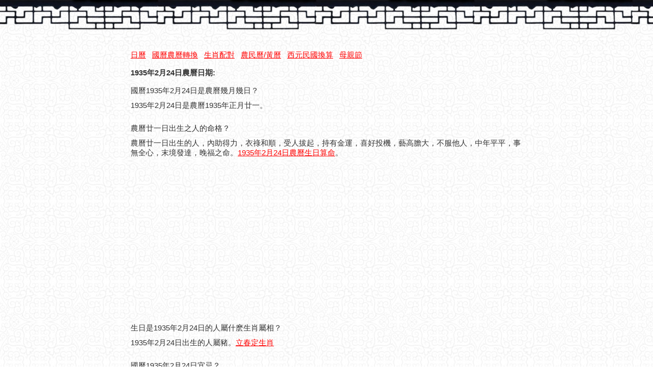

--- FILE ---
content_type: text/html; charset=UTF-8
request_url: http://www.nongli.info/days/index.php?year=1935&month=2&date=24
body_size: 2144
content:
<!DOCTYPE html PUBLIC "-//W3C//DTD XHTML 1.0 Strict//EN" "http://www.w3.org/TR/xhtml1/DTD/xhtml1-strict.dtd"> 
<html> 
<head> 
<title>國曆1935年2月24日是農曆幾月幾日,屬什麽生肖</title>
<meta http-equiv="content-type" content="text/html;charset=UTF-8">
<meta http-equiv="content-language" content="zh-tw">
<link rel="alternate" hreflang="zh-cn" href="http://cn.nongli.info/days/index.php?year=1935&month=2&date=24">
<link rel="stylesheet" href="common.css">
<!-- Global site tag (gtag.js) - Google Analytics -->
<script async src="https://www.googletagmanager.com/gtag/js?id=UA-59934759-1"></script>
<script>
  window.dataLayer = window.dataLayer || [];
  function gtag(){dataLayer.push(arguments);}
  gtag('js', new Date());

  gtag('config', 'UA-59934759-1');
</script></head> 
<body> 
<div id="top"></div>
<div id="ctnr">
<a href="/" id="nav">日曆</a>	&nbsp;  <a href="/convert.html" id="nav">國曆農曆轉換</a>
	&nbsp;  <a href="/shengxiao/peidui/" id="nav">生肖配對</a>
		&nbsp;  <a href="/huangli/" id="nav">農民曆/黃曆</a>
		&nbsp;  <a href="/knowledge/minguo.php" id="nav">西元民國換算</a>
		&nbsp;  <a href="/knowledge/muqinjie.php" id="nav">母親節</a><br><br>
<h1>1935年2月24日農曆日期:</h1><br>
<p>國曆1935年2月24日是農曆幾月幾日？</p>
<p>1935年2月24日是農曆1935年正月廿一。</p><br>
<p>農曆廿一日出生之人的命格？</p>
<p>農曆廿一日出生的人，內助得力，衣祿和順，受人拔起，持有金運，喜好投機，藝高膽大，不服他人，中年平平，事無全心，末境發達，晚福之命。<a href='/birthday/nlsm.php?year=1935&month=2&date=24' id='nav'>1935年2月24日農曆生日算命</a>。</p><br>
<script async src="//pagead2.googlesyndication.com/pagead/js/adsbygoogle.js"></script>
<!-- nongli_336 -->
<ins class="adsbygoogle"
     style="display:inline-block;width:336px;height:280px"
     data-ad-client="ca-pub-4978564033989151"
     data-ad-slot="3942975063"></ins>
<script>
(adsbygoogle = window.adsbygoogle || []).push({});
</script><br><br>    
<p>生日是1935年2月24日的人屬什麽生肖屬相？</p>
<p>1935年2月24日出生的人屬豬。<a href='/shengxiao/chaxun.php' id='nav'>立春定生肖</a></p><br>
<p>國曆1935年2月24日宜忌？</p>
<p>宜：納采,嫁娶,祭祀,祈福,出行,修造,動土,移徙,入宅,安葬,破土<br>忌：開市,入宅,齋醮<br><a href='/huangli/days/index.php?year=1935&month=2&date=24' id='nav'>1935年2月24日農民曆詳情</a>。</p><br>
<p>1935年2月24日出生之人的生辰八字？</p>
<p>1935年2月24日出生之人的八字是：乙亥年 戊寅月 辛未日 某某時。<br>時柱根據出生時間確定，詳細查詢 <a href='/birthday/nlsm.php?year=1935&month=2&date=24' id='nav'>1935年2月24日生辰八字</a>。</p><br>
<p>國曆1935年2月24日是星期幾？</p>
<p>1935年2月24日是星期日。</p><br>
<p>1935年2月24日前後的農曆節氣？</p>
<p>立春:1935年2月5日，雨水:1935年2月19日。</p><br><br>
<h1>1935年2月農曆國曆對照表:</h1><br>
<li><a href='/days/index.php?year=1935&month=2&date=1'>國曆1935年2月1日，農曆1935年臘月廿八</a></li>
<li><a href='/days/index.php?year=1935&month=2&date=2'>國曆1935年2月2日，農曆1935年臘月廿九</a></li>
<li><a href='/days/index.php?year=1935&month=2&date=3'>國曆1935年2月3日，農曆1935年臘月三十</a></li>
<li><a href='/days/index.php?year=1935&month=2&date=4'>國曆1935年2月4日，農曆1935年正月初一</a></li>
<li><a href='/days/index.php?year=1935&month=2&date=5'>國曆1935年2月5日，農曆1935年正月初二</a></li>
<li><a href='/days/index.php?year=1935&month=2&date=6'>國曆1935年2月6日，農曆1935年正月初三</a></li>
<li><a href='/days/index.php?year=1935&month=2&date=7'>國曆1935年2月7日，農曆1935年正月初四</a></li>
<li><a href='/days/index.php?year=1935&month=2&date=8'>國曆1935年2月8日，農曆1935年正月初五</a></li>
<li><a href='/days/index.php?year=1935&month=2&date=9'>國曆1935年2月9日，農曆1935年正月初六</a></li>
<li><a href='/days/index.php?year=1935&month=2&date=10'>國曆1935年2月10日，農曆1935年正月初七</a></li>
<li><a href='/days/index.php?year=1935&month=2&date=11'>國曆1935年2月11日，農曆1935年正月初八</a></li>
<li><a href='/days/index.php?year=1935&month=2&date=12'>國曆1935年2月12日，農曆1935年正月初九</a></li>
<li><a href='/days/index.php?year=1935&month=2&date=13'>國曆1935年2月13日，農曆1935年正月初十</a></li>
<li><a href='/days/index.php?year=1935&month=2&date=14'>國曆1935年2月14日，農曆1935年正月十一</a></li>
<li><a href='/days/index.php?year=1935&month=2&date=15'>國曆1935年2月15日，農曆1935年正月十二</a></li>
<li><a href='/days/index.php?year=1935&month=2&date=16'>國曆1935年2月16日，農曆1935年正月十三</a></li>
<li><a href='/days/index.php?year=1935&month=2&date=17'>國曆1935年2月17日，農曆1935年正月十四</a></li>
<li><a href='/days/index.php?year=1935&month=2&date=18'>國曆1935年2月18日，農曆1935年正月十五</a></li>
<li><a href='/days/index.php?year=1935&month=2&date=19'>國曆1935年2月19日，農曆1935年正月十六</a></li>
<li><a href='/days/index.php?year=1935&month=2&date=20'>國曆1935年2月20日，農曆1935年正月十七</a></li>
<li><a href='/days/index.php?year=1935&month=2&date=21'>國曆1935年2月21日，農曆1935年正月十八</a></li>
<li><a href='/days/index.php?year=1935&month=2&date=22'>國曆1935年2月22日，農曆1935年正月十九</a></li>
<li><a href='/days/index.php?year=1935&month=2&date=23'>國曆1935年2月23日，農曆1935年正月二十</a></li>
<li><a href='/days/index.php?year=1935&month=2&date=24'>國曆1935年2月24日，農曆1935年正月廿一</a></li>
<li><a href='/days/index.php?year=1935&month=2&date=25'>國曆1935年2月25日，農曆1935年正月廿二</a></li>
<li><a href='/days/index.php?year=1935&month=2&date=26'>國曆1935年2月26日，農曆1935年正月廿三</a></li>
<li><a href='/days/index.php?year=1935&month=2&date=27'>國曆1935年2月27日，農曆1935年正月廿四</a></li>
<li><a href='/days/index.php?year=1935&month=2&date=28'>國曆1935年2月28日，農曆1935年正月廿五</a></li>
<br>
<script async src="//pagead2.googlesyndication.com/pagead/js/adsbygoogle.js"></script>
<!-- nongli_728 -->
<ins class="adsbygoogle"
     style="display:inline-block;width:728px;height:90px"
     data-ad-client="ca-pub-4978564033989151"
     data-ad-slot="1179639060"></ins>
<script>
(adsbygoogle = window.adsbygoogle || []).push({});
</script>
<br><br>
<br><h4>1935年2月24日相關日期</h4><br><li><a href="/days/index.php?year=1935&month=1&date=1" id="jr">1935年1月</a></li>
<li><a href="/days/index.php?year=1935&month=2&date=1" id="jr">1935年2月</a></li>
<li><a href="/days/index.php?year=1935&month=3&date=1" id="jr">1935年3月</a></li>
<li><a href="/days/index.php?year=1935&month=4&date=1" id="jr">1935年4月</a></li>
<li><a href="/days/index.php?year=1935&month=5&date=1" id="jr">1935年5月</a></li>
<li><a href="/days/index.php?year=1935&month=6&date=1" id="jr">1935年6月</a></li>
<li><a href="/days/index.php?year=1935&month=7&date=1" id="jr">1935年7月</a></li>
<li><a href="/days/index.php?year=1935&month=8&date=1" id="jr">1935年8月</a></li>
<li><a href="/days/index.php?year=1935&month=9&date=1" id="jr">1935年9月</a></li>
<li><a href="/days/index.php?year=1935&month=10&date=1" id="jr">1935年10月</a></li>
<li><a href="/days/index.php?year=1935&month=11&date=1" id="jr">1935年11月</a></li>
<li><a href="/days/index.php?year=1935&month=12&date=1" id="jr">1935年12月</a></li>
<br><br><br><br>
</div>
<div id="footer">
				CopyRight © 2009-2026 農曆查詢網 | <a href="http://cn.nongli.info/days/index.php?year=1935&month=2&date=24" id="jr">农历查询</a>
</div>
</body> 
</html>

--- FILE ---
content_type: text/html; charset=utf-8
request_url: https://www.google.com/recaptcha/api2/aframe
body_size: 266
content:
<!DOCTYPE HTML><html><head><meta http-equiv="content-type" content="text/html; charset=UTF-8"></head><body><script nonce="54Jakd13NpOr-oVS1Ith2Q">/** Anti-fraud and anti-abuse applications only. See google.com/recaptcha */ try{var clients={'sodar':'https://pagead2.googlesyndication.com/pagead/sodar?'};window.addEventListener("message",function(a){try{if(a.source===window.parent){var b=JSON.parse(a.data);var c=clients[b['id']];if(c){var d=document.createElement('img');d.src=c+b['params']+'&rc='+(localStorage.getItem("rc::a")?sessionStorage.getItem("rc::b"):"");window.document.body.appendChild(d);sessionStorage.setItem("rc::e",parseInt(sessionStorage.getItem("rc::e")||0)+1);localStorage.setItem("rc::h",'1768641990727');}}}catch(b){}});window.parent.postMessage("_grecaptcha_ready", "*");}catch(b){}</script></body></html>

--- FILE ---
content_type: text/css
request_url: http://www.nongli.info/days/common.css
body_size: 405
content:
*{margin:0; padding:0;}
html {margin:0; padding:0; width:100%; background:#ffffff;}
body {font-family:Arial,SimSun,Lucida Sans, Lucida Sans Unicode ; font-size:11pt; color:#333333; background:url(http://www.nongli.info/bg1.jpg)}
h1 {font-size:11pt;}
li {list-style-type:none; text-align:left;}
A:link {text-decoration: none; font-size:11pt;color:#000000} 
A:visited {text-decoration: underline; font-size:11pt;color:000059} 
A:active {text-decoration: none; font-size:11pt} 
A:hover {text-decoration:underline;color:red} 


#top {width:100%;height:99px;background:url(http://www.nongli.info/bg7.jpg) left top repeat-x}
#ctnr {clear:both; width:768px; margin:0 auto;}
#nav {color:red;text-decoration: underline;}
#footer{clear:both; height:80px;padding:40px 0 0 0;text-align:center;}
p {margin-bottom:10px;}